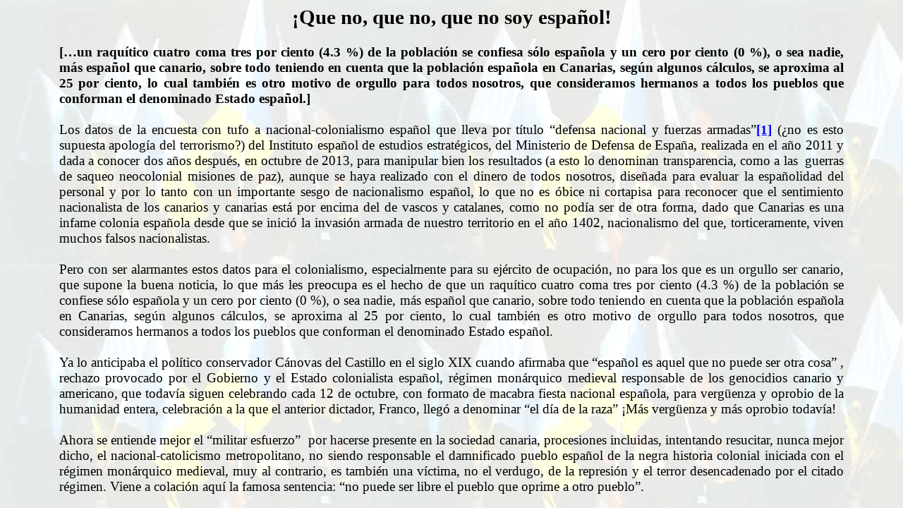

--- FILE ---
content_type: text/html
request_url: http://elcanario.net/Articulos/quenosoyespanolmupc.htm
body_size: 14559
content:
<html>

<head>
<meta http-equiv="Content-Type" content="text/html; charset=windows-1252">
<meta name="GENERATOR" content="Microsoft FrontPage 4.0">
<meta name="ProgId" content="FrontPage.Editor.Document">
<title>Pagina nueva 1</title>
</head>

<body background="http://elcanario.net/Fondos/fondobanderas.jpg">

<p class="MsoNormal" align="center" style="margin-top:0cm;margin-right:2.0cm;
margin-bottom:0cm;margin-left:2.0cm;margin-bottom:.0001pt;text-align:center"><b style="mso-bidi-font-weight:normal"><span style="font-size:22.0pt;font-family:
&quot;Times New Roman&quot;;color:black;mso-ansi-language:ES">¡Que no, que no,
que no soy español!<o:p>
</o:p>
</span></b></p>
<p class="MsoNormal" style="margin-top:0cm;margin-right:2.0cm;margin-bottom:0cm;
margin-left:2.0cm;margin-bottom:.0001pt;text-align:justify"><span style="font-size:14.0pt;color:black;mso-ansi-language:ES"><o:p>
&nbsp;</o:p>
</span></p>
<p class="MsoNormal" style="margin-top:0cm;margin-right:2.0cm;margin-bottom:0cm;
margin-left:2.0cm;margin-bottom:.0001pt;text-align:justify"><b style="mso-bidi-font-weight:normal"><span style="font-size:14.0pt;font-family:
&quot;Times New Roman&quot;;color:black;mso-ansi-language:ES">[…un raquítico
cuatro coma tres por ciento (4.3 %) de la población se confiesa sólo española
y un cero por ciento (0 %), o sea nadie, más español que canario, sobre todo
teniendo en cuenta que la población española en Canarias, según algunos cálculos,
se aproxima al 25 por ciento, lo cual también es otro motivo de orgullo para
todos nosotros, que consideramos hermanos a todos los pueblos que conforman el
denominado Estado español.]<o:p>
</o:p>
</span></b></p>
<p class="MsoNormal" style="margin-top:0cm;margin-right:2.0cm;margin-bottom:0cm;
margin-left:2.0cm;margin-bottom:.0001pt;text-align:justify"><span style="font-size:14.0pt;font-family:&quot;Times New Roman&quot;;color:black;mso-ansi-language:
ES"><o:p>
&nbsp;</o:p>
</span></p>
<p class="MsoNormal" style="margin-top:0cm;margin-right:2.0cm;margin-bottom:0cm;
margin-left:2.0cm;margin-bottom:.0001pt;text-align:justify"><span style="font-size:14.0pt;font-family:&quot;Times New Roman&quot;;color:black;mso-ansi-language:
ES">Los datos de la encuesta con tufo a nacional-colonialismo español que lleva
por título “defensa nacional y fuerzas armadas”</span><a href="http://www.ieee.es/Galerias/fichero/ESociologicos/2011/INFORME_CIS_2011_-COMPLETO_y_ACTUALIZADO-.pdf"><span style="font-size: 14.0pt; font-family: Times New Roman; mso-ansi-language: ES"><b style="mso-bidi-font-weight: normal; font-size: 14.0pt; font-family: Times New Roman; mso-ansi-language: ES"><font color="#0000FF">[1]</font></b></span></a><span style="font-size:14.0pt;font-family:&quot;Times New Roman&quot;;color:black;mso-ansi-language:
ES"> (¿no es esto supuesta apología del terrorismo?) del Instituto español de
estudios estratégicos, del Ministerio de Defensa de España, realizada en el año
2011 y dada a conocer dos años después, en octubre de 2013, para manipular
bien los resultados (a esto lo denominan transparencia, como a las<span style="mso-spacerun:yes">&nbsp;
</span>guerras de saqueo neocolonial misiones de paz), aunque se haya realizado
con el dinero de todos nosotros, diseñada para evaluar la españolidad del
personal y por lo tanto con un importante sesgo de nacionalismo español, lo que
no es óbice ni cortapisa para reconocer que el sentimiento nacionalista de los
canarios y canarias está por encima del de vascos y catalanes, como no podía
ser de otra forma, dado que Canarias es una infame colonia española desde que
se inició la invasión armada de nuestro territorio en el año 1402,
nacionalismo del que, torticeramente, viven muchos falsos nacionalistas.<o:p>
</o:p>
</span></p>
<p class="MsoNormal" style="margin-top:0cm;margin-right:2.0cm;margin-bottom:0cm;
margin-left:2.0cm;margin-bottom:.0001pt;text-align:justify"><span style="font-size:14.0pt;font-family:&quot;Times New Roman&quot;;color:black;mso-ansi-language:
ES"><o:p>
&nbsp;</o:p>
</span></p>
<p class="MsoNormal" style="margin-top:0cm;margin-right:2.0cm;margin-bottom:0cm;
margin-left:2.0cm;margin-bottom:.0001pt;text-align:justify"><span style="font-size:14.0pt;font-family:&quot;Times New Roman&quot;;color:black;mso-ansi-language:
ES">Pero con ser alarmantes estos datos para el colonialismo, especialmente para
su ejército de ocupación, no para los que es un orgullo ser canario, que
supone la buena noticia, lo que más les preocupa es el hecho de que un raquítico
cuatro coma tres por ciento (4.3 %) de la población se confiese sólo española
y un cero por ciento (0 %), o sea nadie, más español que canario, sobre todo
teniendo en cuenta que la población española en Canarias, según algunos cálculos,
se aproxima al 25 por ciento, lo cual también es otro motivo de orgullo para
todos nosotros, que consideramos hermanos a todos los pueblos que conforman el
denominado Estado español.<o:p>
</o:p>
</span></p>
<p class="MsoNormal" style="margin-top:0cm;margin-right:2.0cm;margin-bottom:0cm;
margin-left:2.0cm;margin-bottom:.0001pt;text-align:justify"><span style="font-size:14.0pt;font-family:&quot;Times New Roman&quot;;color:black;mso-ansi-language:
ES"><o:p>
&nbsp;</o:p>
</span></p>
<p class="MsoNormal" style="margin-top:0cm;margin-right:2.0cm;margin-bottom:0cm;
margin-left:2.0cm;margin-bottom:.0001pt;text-align:justify"><span style="font-size:14.0pt;font-family:&quot;Times New Roman&quot;;color:black;mso-ansi-language:
ES">Ya lo anticipaba el político conservador Cánovas del Castillo en el siglo
XIX cuando afirmaba que “español es aquel que no puede ser otra cosa” ,
rechazo provocado por el Gobierno y el Estado colonialista español, régimen
monárquico medieval responsable de los genocidios canario y americano, que
todavía siguen celebrando cada 12 de octubre, con formato de macabra fiesta
nacional española, para vergüenza y oprobio de la humanidad entera, celebración
a la que el anterior dictador, Franco, llegó a denominar “el día de la
raza” ¡Más vergüenza y más oprobio todavía!<o:p>
</o:p>
</span></p>
<p class="MsoNormal" style="margin-top:0cm;margin-right:2.0cm;margin-bottom:0cm;
margin-left:2.0cm;margin-bottom:.0001pt;text-align:justify"><span style="font-size:14.0pt;font-family:&quot;Times New Roman&quot;;color:black;mso-ansi-language:
ES"><o:p>
&nbsp;</o:p>
</span></p>
<p class="MsoNormal" style="margin-top:0cm;margin-right:2.0cm;margin-bottom:0cm;
margin-left:2.0cm;margin-bottom:.0001pt;text-align:justify"><span style="font-size:14.0pt;font-family:&quot;Times New Roman&quot;;color:black;mso-ansi-language:
ES">Ahora se entiende mejor el “militar esfuerzo”<span style="mso-spacerun:yes">&nbsp;
</span>por hacerse presente en la sociedad canaria, procesiones incluidas,
intentando resucitar, nunca mejor dicho, el nacional-catolicismo metropolitano,
no siendo responsable el damnificado pueblo español de la negra historia
colonial iniciada con el régimen monárquico medieval, muy al contrario, es
también una víctima, no el verdugo, de la represión y el terror desencadenado
por el citado régimen. Viene a colación aquí la famosa sentencia: “no puede
ser libre el pueblo que oprime a otro pueblo”.<o:p>
</o:p>
</span></p>
<p class="MsoNormal" style="margin-top:0cm;margin-right:2.0cm;margin-bottom:0cm;
margin-left:2.0cm;margin-bottom:.0001pt;text-align:justify"><span style="font-size:14.0pt;font-family:&quot;Times New Roman&quot;;color:black;mso-ansi-language:
ES"><o:p>
&nbsp;</o:p>
</span></p>
<p class="MsoNormal" style="margin-top:0cm;margin-right:2.0cm;margin-bottom:0cm;
margin-left:2.0cm;margin-bottom:.0001pt;text-align:justify"><span style="font-size:14.0pt;font-family:&quot;Times New Roman&quot;;color:black;mso-ansi-language:
ES">El sentimiento anticolonial de los canarios y canarias viene magistralmente
documentado en el Referéndum celebrado y ganado el 12 de marzo de 1986, que de
forma abrumadoramente mayoritaria rechazó la integración de Canarias en la
Organización del Tratado del Atlántico Norte (OTAN), sirviendo también de
respuesta a la pregunta que en la escuesta se hace referente a la emoción
transmitida por la bandera franquista, el himno también franquista y los actos
castrenses, organización de la que forma parte España y que si tuviese un mínimo
de dignidad, respeto y decencia democrática ya se hubiera retirado a sus
fronteras.<o:p>
</o:p>
</span></p>
<p class="MsoNormal" style="margin-top:0cm;margin-right:2.0cm;margin-bottom:0cm;
margin-left:2.0cm;margin-bottom:.0001pt;text-align:justify"><span style="font-size:14.0pt;font-family:&quot;Times New Roman&quot;;color:black;mso-ansi-language:
ES"><o:p>
&nbsp;</o:p>
</span></p>
<p class="MsoNormal" style="margin-top:0cm;margin-right:2.0cm;margin-bottom:0cm;
margin-left:2.0cm;margin-bottom:.0001pt;text-align:justify"><span style="font-size:14.0pt;font-family:&quot;Times New Roman&quot;;color:black;mso-ansi-language:
ES">Esto nos debe servir de reflexión, sobre todo para aquellos que se les
llena la boca cuando afirman que Canarias figura en las Naciones Unidas como
territorio autónomo, sin serlo, pues la característica principal de un
territorio autónomo es que tiene capacidad de decisión. No es el caso de
Canarias como el citado referéndum ha dejado bien a las claras.<o:p>
</o:p>
</span></p>
<p class="MsoNormal" style="margin-top:0cm;margin-right:2.0cm;margin-bottom:0cm;
margin-left:2.0cm;margin-bottom:.0001pt;text-align:justify"><span style="font-size:14.0pt;font-family:&quot;Times New Roman&quot;;color:black;mso-ansi-language:
ES"><o:p>
&nbsp;</o:p>
</span></p>
<p class="MsoNormal" style="margin-top:0cm;margin-right:2.0cm;margin-bottom:0cm;
margin-left:2.0cm;margin-bottom:.0001pt;text-align:justify"><span style="font-size:14.0pt;font-family:&quot;Times New Roman&quot;;color:black;mso-ansi-language:
ES">No recoge la encuesta el sentimiento de los canarios y canarias por nuestra
bandera, la tricolor y con siete estrellas verdes, sentimiento que será un
honor expresar públicamente, en nuestras calles, plazas, ventanas y balcones en
los actos<span style="mso-spacerun:yes">&nbsp; </span>que celebraremos del 21 al
29 de octubre próximos, con motivo del 49 aniversario, coreando las consignas
“descolonización e independencia”, “esta bandera es la verdadera”,
“que no, que no, que no soy español”, entre muchas otras, actos en los que
el Movimiento por la Unidad del Pueblo Canario (Movimiento UPC) llama a
participar a todos los canarios y canarias, así como a todos aquellos demócratas
internacionalistas que luchan por la descolonización e independencia, por los
legítimos derechos nacionales de los pueblos que, como el nuestro, aún sufren
la lacra del colonialismo. Esa será la mejor encuesta.</span></p>
<p class="MsoNormal" style="margin-top:0cm;margin-right:2.0cm;margin-bottom:0cm;
margin-left:2.0cm;margin-bottom:.0001pt;text-align:justify">&nbsp;</p>
<p style="TEXT-ALIGN: justify; MARGIN: 0cm 2cm 0pt" class="MsoNormal"><b><span style="FONT-FAMILY: 'Times New Roman'; COLOR: green; FONT-SIZE: 14pt; mso-ansi-language: ES-TRAD; mso-fareast-language: ES" lang="ES-TRAD">Movimiento
por la Unidad del Pueblo Canario</span></b><span style="FONT-FAMILY: 'Times New Roman'; mso-ansi-language: ES; mso-fareast-language: ES" lang="ES-TRAD">
</span><span style="FONT-FAMILY: 'Times New Roman'; mso-ansi-language: ES; mso-fareast-language: ES"><O:P>
</O:P>
</span></p>
<p style="MARGIN: 0cm 2cm 0.75pt" class="MsoNormal"><b><span style="FONT-FAMILY: 'Times New Roman'; BACKGROUND: green; COLOR: white; FONT-SIZE: 14pt; mso-ansi-language: ES-TRAD; mso-fareast-language: ES" lang="ES-TRAD">Movimiento
UPC</span></b><span style="FONT-FAMILY: 'Times New Roman'; COLOR: black; FONT-SIZE: 13.5pt; mso-ansi-language: ES-TRAD; mso-fareast-language: ES" lang="ES-TRAD">
</span><span style="FONT-FAMILY: 'Times New Roman'; mso-ansi-language: ES; mso-fareast-language: ES"><O:P>
</O:P>
</span></p>
<p style="MARGIN: 0cm 2cm 0.75pt" class="MsoNormal"><span style="FONT-FAMILY: 'Times New Roman'; COLOR: black; FONT-SIZE: 13.5pt; mso-ansi-language: ES; mso-fareast-language: ES"><a href="http://elcanario.net/MovimientoUPC/"><span style="TEXT-DECORATION: none; text-underline: none"><V:SHAPE 
style="WIDTH: 105.75pt; HEIGHT: 36pt" id=_x0000_i1026 type="#_x0000_t75" 
alt="">
<V:IMAGEDATA 
src="file:///C:/DOCUME~1/Alvaro/CONFIG~1/Temp/msohtml1/01/clip_image003.jpg" 
o:href="http://elcanario.net/Logos/logomupcnuevo.jpg" />
</V:SHAPE>
<img border="0" src="http://elcanario.net/Logos/logomupcnuevo.jpg" width="141" height="48" v:shapes="_x0000_i1026" V:SHAPES="_x0000_i1025" u4:shapes="_x0000_i1025" u3:shapes="_x0000_i1025"></span></a></span><span style="FONT-FAMILY: 'Times New Roman'; mso-ansi-language: ES; mso-fareast-language: ES"><O:P>
 </O:P>
</span></p>
<p class="MsoNormal" style="margin-top:0cm;margin-right:2.0cm;margin-bottom:0cm;
margin-left:2.0cm;margin-bottom:.0001pt;text-align:justify"><span style="font-size:14.0pt;font-family:&quot;Times New Roman&quot;;color:black;mso-ansi-language:
ES"><o:p>
</o:p>
</span></p>
<p class="MsoNormal" style="margin-top:0cm;margin-right:2.0cm;margin-bottom:0cm;
margin-left:2.0cm;margin-bottom:.0001pt;text-align:justify"><span style="font-size:14.0pt;font-family:&quot;Times New Roman&quot;;color:black;mso-ansi-language:
ES"><o:p>
</span><a href="http://www.ieee.es/Galerias/fichero/ESociologicos/2011/INFORME_CIS_2011_-COMPLETO_y_ACTUALIZADO-.pdf"><span style="font-size: 14.0pt; font-family: Times New Roman; mso-ansi-language: ES"><b style="mso-bidi-font-weight: normal; font-size: 14.0pt; font-family: Times New Roman; mso-ansi-language: ES"><font color="#0000FF">[1]</font></b></span><span style="font-size:14.0pt;font-family:
&quot;Times New Roman&quot;;color:black;mso-ansi-language:ES"><b style="mso-bidi-font-weight: normal; font-size: 14.0pt; font-family: Times New Roman; color: black; mso-ansi-language: ES">
</b></span><b style="mso-bidi-font-weight:normal"><span style="font-size: 14.0pt; font-family: Times New Roman; mso-ansi-language: ES"><font color="#808080">ESociologicos/2011/INFORMECIS</font></span></b></a><span style="font-size:14.0pt;font-family:
&quot;Times New Roman&quot;;color:black;mso-ansi-language:ES"><b style="mso-bidi-font-weight:normal"><o:p>
</o:p>
</b></span></p>
<p class="MsoNormal" style="margin-top:0cm;margin-right:2.0cm;margin-bottom:0cm;
margin-left:2.0cm;margin-bottom:.0001pt;text-align:justify"><b style="mso-bidi-font-weight:normal"><span style="font-size:14.0pt;font-family:
&quot;Times New Roman&quot;;color:black;mso-ansi-language:ES"><o:p>
&nbsp;</o:p>
</span></b></p>

</body>

</html>
